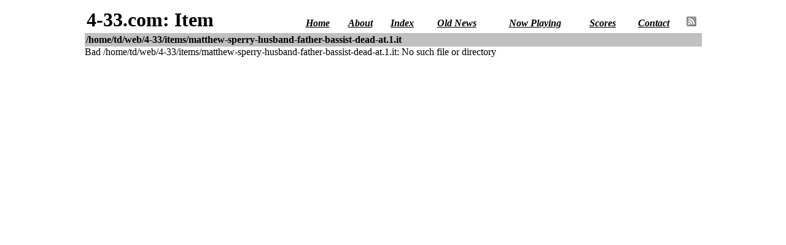

--- FILE ---
content_type: text/html; charset=utf-8
request_url: http://4-33.com/item?matthew-sperry-husband-father-bassist-dead-at.1.it
body_size: 1366
content:
<html>
 <head>
  <title>4-33.com News</title>
  <link rel="icon" href="/image/010.png" type="image/png">
 </head>
 <body bgcolor="white" link="black" vlink="black" alink="black">
<table align="center" width="80%"><tr><td>
  <table width="100%">
   <tr valign="baseline">
    <td align="left"><font size="6"><b><b>4-33.com: Item</b></b></font></td>
    <td align="center"><b><i><a href="index.html">Home</a></i></b></td>
    <td align="center"><b><i><a href="about.html">About</a></i></b></td>
    <td align="center"><b><i><a href="links.html">Index</a></i></b></td>
    <td align="center"><b><i><a href="old.html">Old News</a></i></b></td>
    <td align="center"><b><i><a href="ohrwurm.html">Now Playing</a></i></b></td>
    <td align="center"><b><i><a href="scores/index.html">Scores</a></i></b></td>
    <td align="center"><b><i><a href="mailto.html">Contact</a></i></b></td>
    <td align="center"><b><i><a href="rss.xml"><img src="image/rss.gif" alt="rss"></a></i></b></td>
   </tr>
  </table>
  <table cellspacing=0 cellpadding=2 width="100%">
   <tr bgcolor="#c0c0c0">
    <td><b>/home/td/web/4-33/items/matthew-sperry-husband-father-bassist-dead-at.1.it</b></td>
    <td align="right">&nbsp;</td>
   </tr>
  </table>
Bad /home/td/web/4-33/items/matthew-sperry-husband-father-bassist-dead-at.1.it: No such file or directory
</tr></td></table>
 </body>
</html>
